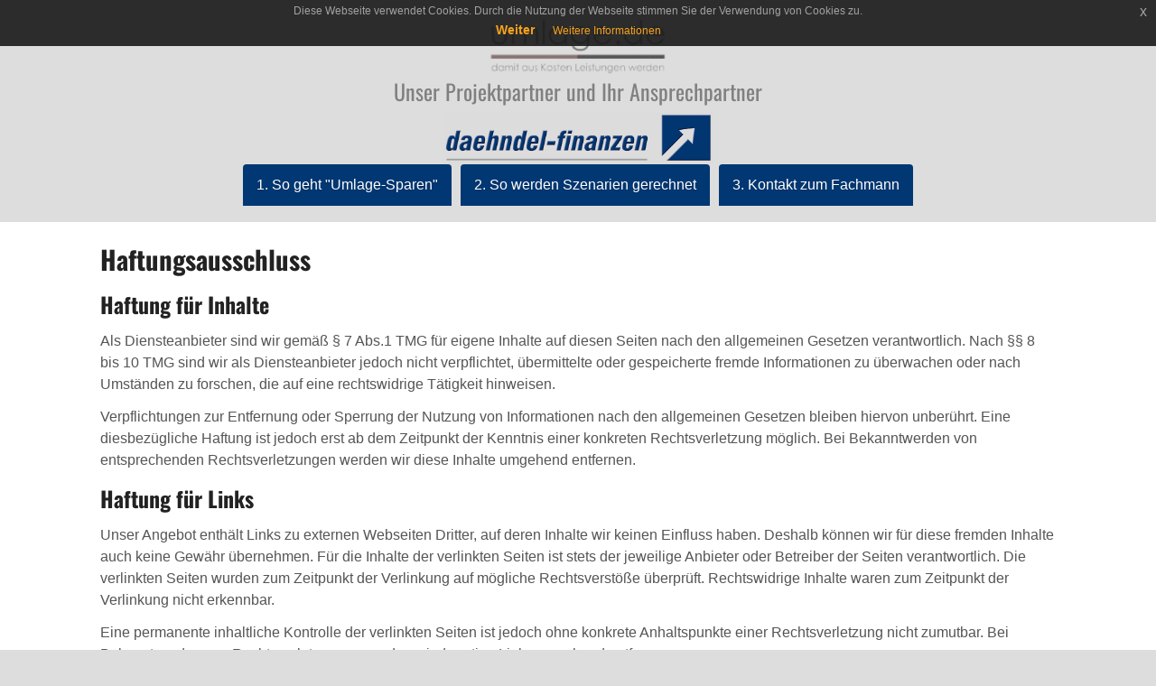

--- FILE ---
content_type: text/html; charset=UTF-8
request_url: https://daehndel.umlage.de/haftungsausschluss/
body_size: 4375
content:
<!DOCTYPE html>
<!--[if IE 7 ]>    <html class="ie7" dir="ltr" xml:lang="de" lang="de" xmlns:fb="http://ogp.me/ns/fb#"> <![endif]-->
<!--[if IE 8 ]>    <html class="ie8" dir="ltr" xml:lang="de" lang="de" xmlns:fb="http://ogp.me/ns/fb#"> <![endif]-->
<!--[if IE 9 ]>    <html class="ie9" dir="ltr" xml:lang="de" lang="de" xmlns:fb="http://ogp.me/ns/fb#"> <![endif]-->
<!--[if (gt IE 9)|!(IE)]><!--> <html dir="ltr" xml:lang="de" lang="de"> <!--<![endif]-->
<head>
	<meta charset="utf-8"/>
	<title>Haftungsausschluss - daehndel.umlage.de</title>

	<base href="https://daehndel.umlage.de/"/>

	<meta http-equiv="content-type" content="text/html; charset=UTF-8"/>
    
	<meta name="viewport" content="width=device-width, initial-scale=1.0">

	<!--[if lte IE 7]>
	<link href="https://d22q34vfk0m707.cloudfront.net/incms_core/5.2511.0/incms_web/base/styles/patches/iehacks.css" rel="stylesheet" type="text/css" />
	<![endif]-->

	<!--[if lt IE 9]>
	<script src="https://d22q34vfk0m707.cloudfront.net/incms_core/5.2511.0/incms_web/base/scripts/google_html5.js"></script>
	<![endif]-->

<meta property="og:title" content="Haftungsausschluss"/>
<meta property="og:description" content=""/>
<meta property="og:url" content="https://daehndel.umlage.de/haftungsausschluss/"/>
<meta name="generator" content="inCMS v5.2511.0"/>
<meta name="robots" content="noindex"/><link rel="stylesheet" type="text/css" href="https://d31wnqc8djrbnu.cloudfront.net/api/css?family=Oswald:700,regular|Arvo:regular">
<link rel="stylesheet" type="text/css" href="https://d22q34vfk0m707.cloudfront.net/incms_core/5.2511.0/A.vendor,,_components,,_font-awesome,,_css,,_font-awesome.min.css+incms_styles,,_missing_icons.css,Mcc.kJTdPxLmI9.css.pagespeed.cf.km4h14oLw-.css"/>

<link rel="stylesheet" type="text/css" href="./incms_files/pagecache/css_1cf1ef17514c33764532e2cc30da2943.css">

</head>
<body class="wide onecol view-normal page-77 lang-de global_banner_global_footer">


<div class="ym-wrapper">
	<div class="ym-wbox">
		<header class="header">
			<div class="header_wrap">
				<div class="global_banner_wrap">
	
	<br/>	
	

	<div class="ym-grid equal-grid linearize-level-2">
	
		<div class="ym-gl" style="width: 7.3333333333333%; padding-right: 4%;">
			<div class="ym-gbox">
				
			</div>
		</div>
	
		<div class="ym-gl" style="width: 77.333333333333%; padding-right: 4%;">
			<div class="ym-gbox">
				
<div class="image no-border" style="text-align: center;">

<img class="no-border flexible" src="./incms_files/filebrowser/cache/LOGO-Umlage-frei-schmal-100-SW_aeb6eb5f9d26d2a877f1d6f727d4a4ff.png" alt="LOGO-Umlage-frei-schmal-100-SW.png" id="89" style="width: 200px !important;"/>


</div>
<h3 style="text-align: center;"><span style="color: #808080;">Unser Projektpartner und Ihr Ansprechpartner<br/></span></h3>
<div class="image no-border" style="text-align: center;">

<a href="https://daehndel-finanzen.de/" target="_self" rel="nofollow">
<img class="no-border flexible" src="./incms_files/filebrowser/cache/df-Logo-quer-flach-Umlagede_3d192ba7cb4c2588f535f7ed7ccb4953.png" alt="df-Logo-quer-flach-Umlagede.png" id="90" style="width: 300px !important;"/>

</a>

</div>
<nav id="nav" class="menumod">
			<div class="ym-hlist linearize-level-1">
				<div id="nav-trigger">
					<span>Menü&nbsp;<div class="border-menu"></div></span>
				</div>
				<ul id="topmenu"><li class="menu-1-so-geht-umlage-sparen first"><a class="menu-1-so-geht-umlage-sparen first" href="/" target="_self">1. So geht "Umlage-Sparen"</a></li><li class="menu-2-so-werden-szenarien-gerechnet"><a class="menu-2-so-werden-szenarien-gerechnet" href="2-so-werden-szenarien-gerechnet/" target="_self">2. So werden Szenarien gerechnet</a></li><li class="menu-3-kontakt-zum-fachmann last"><a class="menu-3-kontakt-zum-fachmann last" href="3-kontakt-zum-fachmann/" target="_self">3. Kontakt zum Fachmann</a></li></ul>
				<div id="menulangtop"></div>
			</div>
		</nav>
			</div>
		</div>
	
		<div class="ym-gr" style="width: 7.3333333333333%; margin: 0;">
			<div class="ym-gbox">
				
			</div>
		</div>
	
	</div>

	
	<br/>	
	
</div>
				<div class="specific_banner_wrap"></div>
			</div>
		</header>
		<div style="clear:both"></div>
		<div id="main">
			<div class="ym-column linearize-level-1">
				<div class="ym-col1">
					<div class="ym-cbox">
						<h2>Haftungsausschluss</h2>
<h3>Haftung f&uuml;r Inhalte</h3>
<p>Als Diensteanbieter sind wir gem&auml;&szlig; &sect; 7 Abs.1 TMG f&uuml;r eigene Inhalte auf diesen Seiten nach den allgemeinen Gesetzen verantwortlich. Nach &sect;&sect; 8 bis 10 TMG sind wir als Diensteanbieter jedoch nicht verpflichtet, &uuml;bermittelte oder gespeicherte fremde Informationen zu &uuml;berwachen oder nach Umst&auml;nden zu forschen, die auf eine rechtswidrige T&auml;tigkeit hinweisen.</p>
<p>Verpflichtungen zur Entfernung oder Sperrung der Nutzung von Informationen nach den allgemeinen Gesetzen bleiben hiervon unber&uuml;hrt. Eine diesbez&uuml;gliche Haftung ist jedoch erst ab dem Zeitpunkt der Kenntnis einer konkreten Rechtsverletzung m&ouml;glich. Bei Bekanntwerden von entsprechenden Rechtsverletzungen werden wir diese Inhalte umgehend entfernen.</p>
<h3>Haftung f&uuml;r Links</h3>
<p>Unser Angebot enth&auml;lt Links zu externen Webseiten Dritter, auf deren Inhalte wir keinen Einfluss haben. Deshalb k&ouml;nnen wir f&uuml;r diese fremden Inhalte auch keine Gew&auml;hr &uuml;bernehmen. F&uuml;r die Inhalte der verlinkten Seiten ist stets der jeweilige Anbieter oder Betreiber der Seiten verantwortlich. Die verlinkten Seiten wurden zum Zeitpunkt der Verlinkung auf m&ouml;gliche Rechtsverst&ouml;&szlig;e &uuml;berpr&uuml;ft. Rechtswidrige Inhalte waren zum Zeitpunkt der Verlinkung nicht erkennbar.</p>
<p>Eine permanente inhaltliche Kontrolle der verlinkten Seiten ist jedoch ohne konkrete Anhaltspunkte einer Rechtsverletzung nicht zumutbar. Bei Bekanntwerden von Rechtsverletzungen werden wir derartige Links umgehend entfernen.</p>
<h3>Urheberrecht</h3>
<p>Die durch die Seitenbetreiber erstellten Inhalte und Werke auf diesen Seiten unterliegen dem deutschen Urheberrecht. Die Vervielf&auml;ltigung, Bearbeitung, Verbreitung und jede Art der Verwertung au&szlig;erhalb der Grenzen des Urheberrechtes bed&uuml;rfen der schriftlichen Zustimmung des jeweiligen Autors bzw. Erstellers. Downloads und Kopien dieser Seite sind nur f&uuml;r den privaten, nicht kommerziellen Gebrauch gestattet.</p>
<p>Soweit die Inhalte auf dieser Seite nicht vom Betreiber erstellt wurden, werden die Urheberrechte Dritter beachtet. Insbesondere werden Inhalte Dritter als solche gekennzeichnet. Sollten Sie trotzdem auf eine Urheberrechtsverletzung aufmerksam werden, bitten wir um einen entsprechenden Hinweis. Bei Bekanntwerden von Rechtsverletzungen werden wir derartige Inhalte umgehend entfernen.</p>
					</div>
				</div>
			</div>
		</div>
		<footer class="footer">
			<div class="footer_wrap">
				<div class="footer_content"></div>
				<div class="footer_specific_content"></div>
				
				<div id="menulangbottom"></div>
			</div>
			<div class="clear"></div>
		</footer>
	</div>
</div>
<div class="footerbottom ym-wrapper">
	<div class="footerbottom_content">
	<div class="ym-grid equal-grid linearize-level-2">
	
		<div class="ym-g33 ym-gl">
			<div class="ym-gbox">
				<p><span style="color: #333333;"><strong>Jens-Dieter D&auml;hndel</strong></span></p>
<p><span style="color: #333333;"><strong>Versicherungsmakler | Entgeltoptimierer<br/></strong></span></p>
<p><span style="color: #34495e;">Liepmannstr. 9b</span></p>
<p><span style="color: #34495e;">30453 Hannover</span></p>
<p>&nbsp;</p>
<div class="image no-border" style="text-align: left;">

<a href="https://daehndel-finanzen.de/" target="_self" rel="nofollow">
<img class="no-border flexible" src="./incms_files/filebrowser/cache/df-Logo-quer-flach-Umlagede_b08979cdbc92870ea81f804b3673b246.png" alt="df-Logo-quer-flach-Umlagede.png" id="91" style="width: 250px !important;"/>

</a>

</div>

			</div>
		</div>
	
		<div class="ym-g33 ym-gl">
			<div class="ym-gbox">
				<p><span style="color: #333333;"><strong>Sofortkontakt:</strong></span></p>
<p><a href="tel:+4951153073710" rel="nofollow"><span style="color: #333333;"><span style="color: #333333;">T: 0511 53 07 37 10</span><span style="color: #333333;"></span></span></a></p>
<p><span style="color: #333333;"><a href="tel:+491712721751" rel="nofollow"><span style="color: #333333;">M: 0171 272 17 51</span></a></span></p>
<p><span style="color: #333333;"><a href="mailto:2r67v7K0vr+2mr67v7K0vr+297yztLu0oL+09L6-@nospam" target="_blank" rel="nofollow noopener"><span style="color: #333333;">E-Mail: qMzJzcDGzM3E6MzJzcDGzM3Ehc7BxsnG0s3GhszN@nospam</span></a></span></p>
			</div>
		</div>
	
		<div class="ym-g33 ym-gr">
			<div class="ym-gbox">
				<p><span style="color: #333333;"><strong>B&uuml;rozeiten:</strong></span></p>
<div class="image no-border" style="text-align: left;">

<a href="https://daehndel-finanzen.de/versicherungen/umlageoptimierung/" target="_self" rel="nofollow">
<img class="no-border flexible" src="./incms_files/filebrowser/cache/hier-Termin-buchen-Umlage-de_4537bea1a053fce7d34ac4a7f56de7f0.png" alt="hier-Termin-buchen-Umlage-de.png" id="92" style="width: 250px !important;"/>

</a>

</div>

			</div>
		</div>
	
	</div>

	
	<br/>	
	

	
	<hr/>	
	

	
	<br/>	
	
<p style="text-align: center;"><span style="color: #333333;">&copy; 2017 Dirk Leister und J&uuml;rgen Walter Marketing GbR | <a href="https://umlage.de" target="_blank"><span style="color: #333333;">umlage.de</span></a>&nbsp;| <a href="impressum/"><span style="color: #333333;">Impressum</span></a>&nbsp;| <a href="datenschutz/"><span style="color: #333333;">Datenschutz</span></a> | <a href="haftungsausschluss/"><span style="color: #333333;">Haftungsausschluss</span></a></span></p></div>
	<div class="footerbottom_specific_content"></div>
</div>

<div class="background-image"><img src="[data-uri]" alt="empty" border="0"/></div>

<script type="text/javascript" src="./incms_files/pagecache/js_92275c2e2568f0cb8a614c604d69fec4.js"></script>
<script type="text/javascript">//<![CDATA[
if(!window.Ext)Ext={};Ext.inCMS={"lang":"de","dataUrl":"\/index.php?redirect=ajax.php","dataUrlNoCache":"\/__cdnbypass\/?redirect=ajax.php","php_self":"\/index.php","webpath_site":"https:\/\/d22q34vfk0m707.cloudfront.net\/incms_core\/5.2511.0\/","webpath_nocdn_site":"\/incms_core\/5.2511.0\/","webpath_scripts":"https:\/\/d22q34vfk0m707.cloudfront.net\/incms_core\/5.2511.0\/incms_scripts\/","webpath_resources":"https:\/\/d22q34vfk0m707.cloudfront.net\/incms_core\/5.2511.0\/incms_styles\/resources\/","status":{"custtitle":"daehndel.umlage.de","version":"5.2511.0"},"chooser":{"dataUrl":"\/index.php?redirect=ajax.php&classname=ext_ux_chooser&classpath=incms_scripts\/ext.ux.chooser\/class.ext.ux.chooser.php"},"links":{"dataUrl":"\/index.php?redirect=ajax.php&classname=ext_ux_links&classpath=incms_scripts\/ext.ux.links\/class.ext.ux.links.php"},"layout":{"dataUrl":"\/index.php?redirect=ajax.php&classname=layout&classpath=incms_scripts\/layout\/class.layout.php"},"labels":[],"authenticated":false,"userdata":null,"cfRequest":true,"website":{"timezone":"Europe\/Berlin","dateformat":"d.m.Y"},"incmsclient":{"dataUrl":"\/index.php?redirect=ajax.php&classname=incmsclient&classpath=incms_scripts\/incmsclient\/class.incmsclient.php","dataUrlNoCache":"\/__cdnbypass\/\/index.php?redirect=ajax.php&classname=incmsclient&classpath=incms_scripts\/incmsclient\/class.incmsclient.php"},"tkn":false,"text":{"452":{"niche":true,"dataUrl":"\/?redirect=ajax.php&classpath=incms_modules\/text\/text.php&classname=text&classuid=452","dataUrlNoCache":"\/__cdnbypass\/?redirect=ajax.php&classpath=incms_modules\/text\/text.php&classname=text&classuid=452"},"465":{"niche":true,"dataUrl":"\/?redirect=ajax.php&classpath=incms_modules\/text\/text.php&classname=text&classuid=465","dataUrlNoCache":"\/__cdnbypass\/?redirect=ajax.php&classpath=incms_modules\/text\/text.php&classname=text&classuid=465"},"291":{"niche":true,"dataUrl":"\/?redirect=ajax.php&classpath=incms_modules\/text\/text.php&classname=text&classuid=291","dataUrlNoCache":"\/__cdnbypass\/?redirect=ajax.php&classpath=incms_modules\/text\/text.php&classname=text&classuid=291"},"293":{"niche":true,"dataUrl":"\/?redirect=ajax.php&classpath=incms_modules\/text\/text.php&classname=text&classuid=293","dataUrlNoCache":"\/__cdnbypass\/?redirect=ajax.php&classpath=incms_modules\/text\/text.php&classname=text&classuid=293"},"294":{"niche":true,"dataUrl":"\/?redirect=ajax.php&classpath=incms_modules\/text\/text.php&classname=text&classuid=294","dataUrlNoCache":"\/__cdnbypass\/?redirect=ajax.php&classpath=incms_modules\/text\/text.php&classname=text&classuid=294"},"289":{"niche":true,"dataUrl":"\/?redirect=ajax.php&classpath=incms_modules\/text\/text.php&classname=text&classuid=289","dataUrlNoCache":"\/__cdnbypass\/?redirect=ajax.php&classpath=incms_modules\/text\/text.php&classname=text&classuid=289"}},"br":{"499":{"niche":true,"dataUrl":"\/?redirect=ajax.php&classpath=incms_modules\/br\/br.php&classname=br&classuid=499","dataUrlNoCache":"\/__cdnbypass\/?redirect=ajax.php&classpath=incms_modules\/br\/br.php&classname=br&classuid=499"},"500":{"niche":true,"dataUrl":"\/?redirect=ajax.php&classpath=incms_modules\/br\/br.php&classname=br&classuid=500","dataUrlNoCache":"\/__cdnbypass\/?redirect=ajax.php&classpath=incms_modules\/br\/br.php&classname=br&classuid=500"},"471":{"niche":true,"dataUrl":"\/?redirect=ajax.php&classpath=incms_modules\/br\/br.php&classname=br&classuid=471","dataUrlNoCache":"\/__cdnbypass\/?redirect=ajax.php&classpath=incms_modules\/br\/br.php&classname=br&classuid=471"},"470":{"niche":true,"dataUrl":"\/?redirect=ajax.php&classpath=incms_modules\/br\/br.php&classname=br&classuid=470","dataUrlNoCache":"\/__cdnbypass\/?redirect=ajax.php&classpath=incms_modules\/br\/br.php&classname=br&classuid=470"},"461":{"niche":true,"dataUrl":"\/?redirect=ajax.php&classpath=incms_modules\/br\/br.php&classname=br&classuid=461","dataUrlNoCache":"\/__cdnbypass\/?redirect=ajax.php&classpath=incms_modules\/br\/br.php&classname=br&classuid=461"}},"raster":{"460":{"niche":true,"dataUrl":"\/?redirect=ajax.php&classpath=incms_modules\/raster\/raster.php&classname=raster&classuid=460","dataUrlNoCache":"\/__cdnbypass\/?redirect=ajax.php&classpath=incms_modules\/raster\/raster.php&classname=raster&classuid=460"},"290":{"niche":true,"dataUrl":"\/?redirect=ajax.php&classpath=incms_modules\/raster\/raster.php&classname=raster&classuid=290","dataUrlNoCache":"\/__cdnbypass\/?redirect=ajax.php&classpath=incms_modules\/raster\/raster.php&classname=raster&classuid=290"}},"image":{"464":{"niche":true,"dataUrl":"\/?redirect=ajax.php&classpath=incms_modules\/image\/image.php&classname=image&classuid=464","dataUrlNoCache":"\/__cdnbypass\/?redirect=ajax.php&classpath=incms_modules\/image\/image.php&classname=image&classuid=464"},"495":{"niche":true,"dataUrl":"\/?redirect=ajax.php&classpath=incms_modules\/image\/image.php&classname=image&classuid=495","dataUrlNoCache":"\/__cdnbypass\/?redirect=ajax.php&classpath=incms_modules\/image\/image.php&classname=image&classuid=495"},"496":{"niche":true,"dataUrl":"\/?redirect=ajax.php&classpath=incms_modules\/image\/image.php&classname=image&classuid=496","dataUrlNoCache":"\/__cdnbypass\/?redirect=ajax.php&classpath=incms_modules\/image\/image.php&classname=image&classuid=496"},"497":{"niche":true,"dataUrl":"\/?redirect=ajax.php&classpath=incms_modules\/image\/image.php&classname=image&classuid=497","dataUrlNoCache":"\/__cdnbypass\/?redirect=ajax.php&classpath=incms_modules\/image\/image.php&classname=image&classuid=497"}},"menumod":{"462":{"niche":true,"dataUrl":"\/?redirect=ajax.php&classpath=incms_modules\/menumod\/menumod.php&classname=menumod&classuid=462","dataUrlNoCache":"\/__cdnbypass\/?redirect=ajax.php&classpath=incms_modules\/menumod\/menumod.php&classname=menumod&classuid=462"}},"flexi":{"498":{"niche":true,"dataUrl":"\/?redirect=ajax.php&classpath=incms_modules\/flexi\/flexi.php&classname=flexi&classuid=498","dataUrlNoCache":"\/__cdnbypass\/?redirect=ajax.php&classpath=incms_modules\/flexi\/flexi.php&classname=flexi&classuid=498","popupPosition":"top","colorStyle":"default","buttonLearnmoreOpenInNewWindow":1,"agreementExpiresInDays":"30","cookiePolicyUrl":"datenschutz\/","popupTitle":"","popupText":"<p>Diese Webseite verwendet Cookies. Durch die Nutzung der Webseite stimmen Sie der Verwendung von Cookies zu.<\/p>","buttonLearnmoreTitle":"Weitere Informationen","buttonContinueTitle":"Weiter","flexiType":"eucookie"}},"editorsettings":{"css":{"wrappers":".\/incms_files\/pagecache\/niche_wrappers_ee3354ffa334056c94fb8f0c681ae44b.css","custom":".\/incms_files\/pagecache\/niche_custom_ee3354ffa334056c94fb8f0c681ae44b.css"}},"nichesettings":{"mobilemenu":{"active":false},"stickymenu":{"active":false},"stickyheader":{"active":false},"scrollanchormenu":{"active":false},"mobilebreakpoint":"480"},"lid":"1","uid":77,"edit":false};
//]]></script>

</body>
</html>


<!-- Full Page Cache Hit! -->